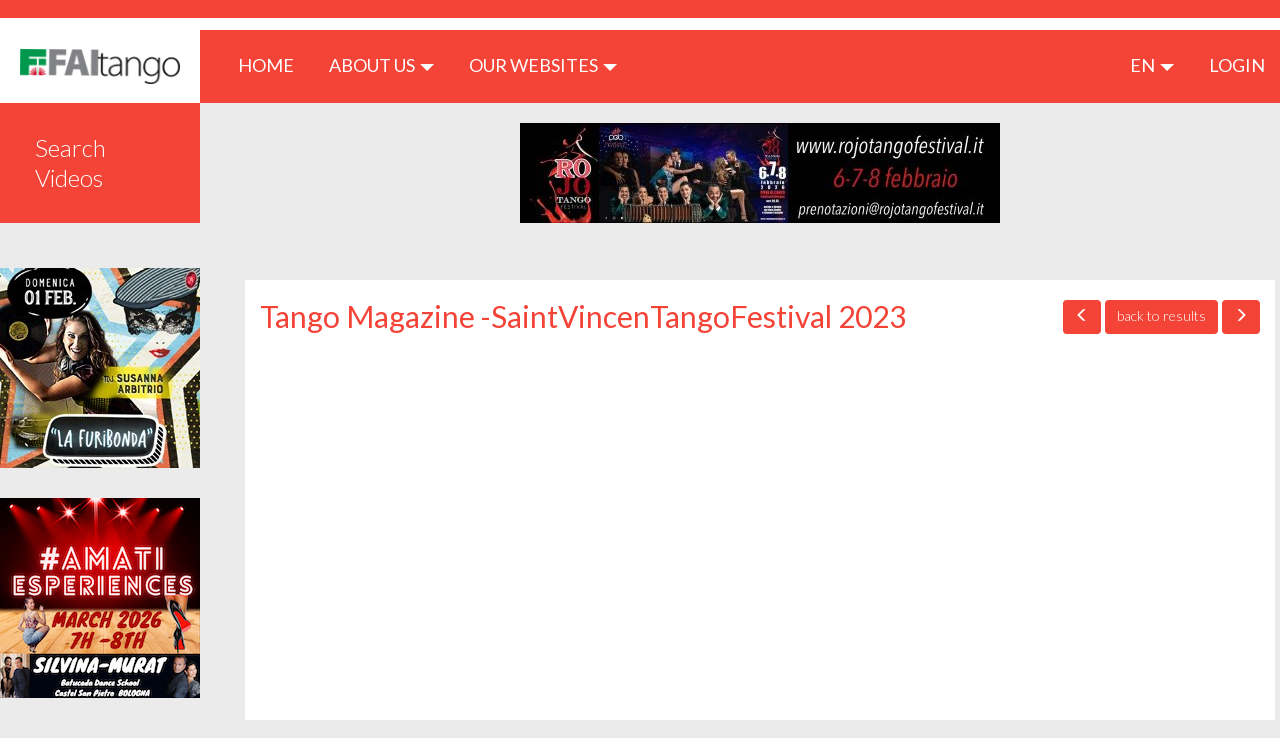

--- FILE ---
content_type: text/html; charset=UTF-8
request_url: https://tangomagazine.faitango.it/en/video/1350?page=9
body_size: 4335
content:
<!DOCTYPE html>
<html lang="en">
    <head>
        <meta charset="utf-8">
        <meta http-equiv="X-UA-Compatible" content="IE=edge">
        <title>Home page | TangoMagazine</title>
        <meta name="viewport" content="width=device-width, initial-scale=1">
        <meta name="csrf-token" content="qQqgFehGe7W8lMn3MchXoFnjVMccoHZxPkiadHQo">
        <link rel="stylesheet" type="text/css" href="https://tangomagazine.faitango.it/bootstrap/css/bootstrap.min.css">
        <link rel="stylesheet" type="text/css" href="https://tangomagazine.faitango.it/font-awesome/css/font-awesome.min.css">
        <link rel="stylesheet" type="text/css" href="https://tangomagazine.faitango.it/css/marg-padd.min.css">
        <!--[if lt IE 9]>
            <script src="https://oss.maxcdn.com/html5shiv/3.7.3/html5shiv.min.js"></script>
            <script src="https://oss.maxcdn.com/respond/1.4.2/respond.min.js"></script>
        <![endif]-->
        <link rel="stylesheet" href="//cdn.materialdesignicons.com/2.1.19/css/materialdesignicons.min.css">
        <link rel="stylesheet" type="text/css" href="https://tangomagazine.faitango.it/css/override.css">
        <link rel="stylesheet" type="text/css" href="https://tangomagazine.faitango.it/css/jssocials.css">
        <link rel="stylesheet" type="text/css" href="https://tangomagazine.faitango.it/css/jssocials-theme-flat.css">
        <link rel="stylesheet" type="text/css" href="https://tangomagazine.faitango.it/css/bootstrap-datepicker.css">

        <link rel="stylesheet" type="text/css" href="https://tangomagazine.faitango.it/js/slick/slick.css">
        <link rel="stylesheet" type="text/css" href="https://tangomagazine.faitango.it/js/slick/slick-theme.css">
        <link href="https://cdnjs.cloudflare.com/ajax/libs/select2/4.0.10/css/select2.min.css" rel="stylesheet">

        <link rel="stylesheet" type="text/css" href="https://tangomagazine.faitango.it/css/global.css">
        <link rel="stylesheet" type="text/css" href="https://tangomagazine.faitango.it/css/colors/red.css">

        <meta property="og:title" content="Tango Magazine -SaintVincenTangoFestival 2023" />
<meta property="og:type" content="article" />
<meta property="og:image" content="https://i.ytimg.com/vi/wYjUu95CDtY/hqdefault.jpg" />
<meta property="og:description" content="Dal 29 Aprile al 1° Maggio 2023 torna il SaintVincenTango Festival." />
<meta property="og:url" content="https://tangomagazine.faitango.it/en/video/1350?page=9" />


    <!-- Global site tag (gtag.js) - Google Analytics -->
        <script async src=https://www.googletagmanager.com/gtag/js?id=UA-19658385-9></script>
        <script>
            window.dataLayer = window.dataLayer || [];
            function gtag(){dataLayer.push(arguments);}
            gtag('js', new Date());

            gtag('config', 'UA-19658385-9');
        </script>

    </head>
        <body>
            <header>
	<section class="nav-row">
		<div class="container-fluid">
			<div class="row">
				<div class="col-xs-12 no-padding">
					<nav class="navbar navbar-default">
						<div class="navbar-header">
							<div class="">
								<button type="button" class="btn btn-default navbar-toggle text-uppercase"
								        data-toggle="dropdown" aria-haspopup="true"
								        aria-expanded="false">
									en
								</button>
								<ul class="dropdown-menu dropdown-menu-right">
                                    <li>
            <a target="_self" href="/it/video/1350?page=9">
                it
            </a>
        </li>
                            <li>
            <a target="_self" href="/de/video/1350?page=9">
                de
            </a>
        </li>
                        <li>
            <a target="_self" href="/fr/video/1350?page=9">
                fr
            </a>
        </li>
                        <li>
            <a target="_self" href="/es/video/1350?page=9">
                es
            </a>
        </li>
    								</ul>
							</div>
							<a class="navbar-brand" href="/en/home" style="display: flex; align-items: center; justify-content: center; font-size: 2.5rem;"><img src="/img/logo.png"></a>
						</div>
						<div class="collapse navbar-collapse" id="bs-example-navbar-collapse-1">
							<ul class="nav navbar-nav hidden-xs">
								<li>
									<a href="/en/home">HOME <span class="sr-only">(current)</span></a>
								</li>
								<li class="dropdown">
									<a href="#" class="ì" data-toggle="dropdown" role="button"
									   aria-haspopup="true" aria-expanded="false">
										ABOUT US <span class="caret"></span>
									</a>
									<ul class="dropdown-menu">
                                                                                    <li>
                                                <a href="https://tangomagazine.faitango.it/en/cariche-sociali">
                                                    Company Positions
                                                </a>
                                            </li>
                                                                                    <li>
                                                <a href="https://tangomagazine.faitango.it/en/tangomagazine">
                                                    TangoMagazine
                                                </a>
                                            </li>
                                                                                    <li>
                                                <a href="https://tangomagazine.faitango.it/en/contatti">
                                                    Contacts
                                                </a>
                                            </li>
                                                                            </ul>
								</li>
								<li class="dropdown">
									<a href="#" class="dropdown-toggle text-uppercase" data-toggle="dropdown"
									   role="button"
									   aria-haspopup="true" aria-expanded="false">Our Websites <span
												class="caret"></span></a>
									<ul class="dropdown-menu">
                                        <li><a target="_blank" href="http://faitango.it">faitango.it</a></li>
                                        <li><a target="_blank" href="http://tangopodcast.net">tangopodcast.net</a></li>
                                        <li><a target="_blank" href="http://tangoygotan.faitango.it">tangoygotan.faitango.it</a></li>
                                        <li><a target="_blank" href="https://visitango.faitango.it">visitango.faitango.it</a></li>
                                        <li><a target="_blank" href="https://webradio.faitango.it">webradio.faitango.it</a></li>
                                        <li><a target="_blank" href="https://podcast.faitango.it">podcast.faitango.it</a></li>
                                    </ul>
								</li>
							</ul>
							<ul class="nav navbar-nav navbar-right">
								<li class="dropdown">
									<a href="#" class="dropdown-toggle" data-toggle="dropdown" role="button"
									   aria-haspopup="true" aria-expanded="false">
										en <span class="caret"></span>
									</a>
									<ul class="dropdown-menu" style="min-width: 50px;">
                                        <li>
            <a target="_self" href="/it/video/1350?page=9">
                it
            </a>
        </li>
                            <li>
            <a target="_self" href="/de/video/1350?page=9">
                de
            </a>
        </li>
                        <li>
            <a target="_self" href="/fr/video/1350?page=9">
                fr
            </a>
        </li>
                        <li>
            <a target="_self" href="/es/video/1350?page=9">
                es
            </a>
        </li>
    									</ul>
								</li>
																	<li>
                                        <a href="https://login.faitango.it/login?refer=https://tangomagazine.faitango.it">
                                            LOGIN
                                        </a>
									</li>
															</ul>
						</div>
					</nav>
				</div>
			</div>
		</div>
	</section>
    </header>

            <div class="container-fluid">
                <div class="row side-menu text-center no-padding">
                    <button type="button" class="collapsed side-menu" data-toggle="collapse" data-target="#side-menu"
                            aria-expanded="false">
                        MEN&Uacute; <span class="glyphicon glyphicon-menu-down" aria-hidden="true"></span>
                    </button>
                </div>
                <div class="row">
                    <div id="corpo">
                        <div id="sidebar">
    <div class="collapse navbar-collapse" id="side-menu">
        <ul class="nav navbar-nav navbar-side">
                            <li class="visible-sm visible-xs">
                    <a href="https://login.faitango.it/login?refer=https://tangomagazine.faitango.it">
                        LOGIN
                        <i class="fa fa-user"></i>
                    </a>
                </li>
                        <li><a href="/en/search">Search Videos</a></li>
            <li class="dropdown visible-xs">
                <a href="#" class="dropdown-toggle" data-toggle="dropdown" role="button"
                   aria-haspopup="true" aria-expanded="false">About Us <span class="caret"></span></a>
                <ul class="dropdown-menu">
                                            <li>
                            <a href="https://tangomagazine.faitango.it/en/cariche-sociali">
                                Company Positions
                            </a>
                        </li>
                                            <li>
                            <a href="https://tangomagazine.faitango.it/en/tangomagazine">
                                TangoMagazine
                            </a>
                        </li>
                                            <li>
                            <a href="https://tangomagazine.faitango.it/en/contatti">
                                Contacts
                            </a>
                        </li>
                                    </ul>
            </li>
            <li class="dropdown visible-xs">
                <a href="#" class="dropdown-toggle" data-toggle="dropdown" role="button"
                   aria-haspopup="true" aria-expanded="false">Our Websites <span class="caret"></span></a>
                <ul class="dropdown-menu">
					<li><a target="_blank" href="https://www.faitango.it/home.html">FaiTango</a></li>
                    <li><a target="_blank" href="http://tangoygotan.faitango.it">Tango y Gotan</a></li>
                    <li><a target="_blank" href="http://tangopodcast.net">Tangopodcast</a></li>
					<li><a target="_blank" href="https://visitango.faitango.it">Visitango</a></li>
                    <li><a target="_blank" href="https://webradio.faitango.it">Webradio</a></li>
                    <li><a target="_blank" href="https://podcast.faitango.it">Podcast</a></li>
                </ul>
            </li>
        </ul>
    </div>
</div>
                        <div id="main">
                            <div id="content">
                                    <div class="row">
	    <div class="col-xs-12 box-banner-rettangolari">
            <div id="bannerFaitango10">
                <script src="//banner.faitango.it/app/banner.js.php?area=10"></script>
            </div>
	    </div>

        <div class="clear: both;">&nbsp;</div>

                    <div class="page-content annuncio" id="box-annuncio">
                <div class="col-xs-12 col-md-4 col-md-push-8 col-lg-3 col-lg-push-9 nav-annunci">
                    					    <a class="btn btn-default btn-visitango" href="/en/video/1349?page=9">
						    <span class="glyphicon glyphicon-menu-left"></span>
					    </a>
                    					<a class="btn btn-default btn-visitango" href="/en/search?page=9#video-1350">
						<span class="visible-xs visible-sm glyphicon glyphicon-list"></span>
						<span class="hidden-xs hidden-sm">back to results</span>
					</a>
                    					    <a class="btn btn-default btn-visitango" href="/en/video/1351?page=9">
						    <span class="glyphicon glyphicon-menu-right"></span>
					    </a>
                                    </div>

                <div class="col-xs-12 col-md-8 col-md-pull-4 col-lg-9 col-lg-pull-3">
				    <h1>Tango Magazine -SaintVincenTangoFestival 2023</h1>
                </div>

                <div class="clearfix"></div>

                <div class="embed-responsive embed-responsive-16by9" style="margin-top: 20px;">
                    <iframe class="embed-responsive-item" src="https://www.youtube.com/embed/wYjUu95CDtY?rel=0"></iframe>
                </div>

                <div style="padding: 20px; font-size: 21px;">
                    <p>
                        <span style="font-style: italic;">04/11/2023</span><br>
                        Dal 29 Aprile al 1° Maggio 2023 torna il SaintVincenTango Festival.
                    </p>
                </div>

                                    <div class="col-xs-12 page-content">
                        <h1>Related videos</h1>
                        <div class="lista-annunci">
                            <div class="row" aria-hidden="false">
                                                                                                        <div class="col-md-4 box-griglia">
                                        <div class="col-xs-12">
                                            <a name="video-1356"></a>
                                            <a href="/en/video/1356?page=9" title="Tango Magazine-Padova Tango Festival"><img src="https://i.ytimg.com/vi/Sq6-bUBwo4E/hqdefault.jpg" class="img-responsive cursor" role="button" tabindex="0"></a>
                                        </div>
                                        <div class="col-xs-12 ">
                                            <h3 title="Tango Magazine-Padova Tango Festival">Tango Magazine-Padova ...</h3>
                                            <div class="info-annuncio" style="min-height: 95px;">
                                                <span style="font-style: italic;">07/27/2023</span><br>
                                                <span aria-hidden="false">Edizione n.23 di Padova Tango Festival....</span>
                                            </div>
                                            
                                            <div style="text-align: center;"><a href="/en/video/1356?page=9" class="btn btn-default btn-visitango">View video</a></div>
                                        </div>
                                        <div class="clearfix"></div>
                                    </div>
                                                                                                        <div class="col-md-4 box-griglia">
                                        <div class="col-xs-12">
                                            <a name="video-1357"></a>
                                            <a href="/en/video/1357?page=9" title="Tango Magazine-Cuarteto Pichuco a SaintVincentTango Festival"><img src="https://i.ytimg.com/vi/Kvghpsu9Jng/hqdefault.jpg" class="img-responsive cursor" role="button" tabindex="0"></a>
                                        </div>
                                        <div class="col-xs-12 ">
                                            <h3 title="Tango Magazine-Cuarteto Pichuco a SaintVincentTango Festival">Tango Magazine-Cuartet...</h3>
                                            <div class="info-annuncio" style="min-height: 95px;">
                                                <span style="font-style: italic;">06/26/2023</span><br>
                                                <span aria-hidden="false">Gino Zambelli al Bandoneon-Cuarteto Pichuco con Ruben Peloni....</span>
                                            </div>
                                            
                                            <div style="text-align: center;"><a href="/en/video/1357?page=9" class="btn btn-default btn-visitango">View video</a></div>
                                        </div>
                                        <div class="clearfix"></div>
                                    </div>
                                                                                                        <div class="col-md-4 box-griglia">
                                        <div class="col-xs-12">
                                            <a name="video-1358"></a>
                                            <a href="/en/video/1358?page=9" title="Tango Magazine-Vivi La Falce a SaintVincenTango Festival n.11"><img src="https://i.ytimg.com/vi/LbnJJ3zaDpw/hqdefault.jpg" class="img-responsive cursor" role="button" tabindex="0"></a>
                                        </div>
                                        <div class="col-xs-12 ">
                                            <h3 title="Tango Magazine-Vivi La Falce a SaintVincenTango Festival n.11">Tango Magazine-Vivi La...</h3>
                                            <div class="info-annuncio" style="min-height: 95px;">
                                                <span style="font-style: italic;">06/22/2023</span><br>
                                                <span aria-hidden="false">Un gradito ritorno a SaintVincenTango Festival, Vivi La Falce....</span>
                                            </div>
                                            
                                            <div style="text-align: center;"><a href="/en/video/1358?page=9" class="btn btn-default btn-visitango">View video</a></div>
                                        </div>
                                        <div class="clearfix"></div>
                                    </div>
                                                                                                        <div class="col-md-4 box-griglia">
                                        <div class="col-xs-12">
                                            <a name="video-1359"></a>
                                            <a href="/en/video/1359?page=9" title="Tango Magazine-A SaintVincenTango Festival n.11  il Cantante Argentino Carlos Habiague"><img src="https://i.ytimg.com/vi/ilFxH9AcqnQ/hqdefault.jpg" class="img-responsive cursor" role="button" tabindex="0"></a>
                                        </div>
                                        <div class="col-xs-12 ">
                                            <h3 title="Tango Magazine-A SaintVincenTango Festival n.11  il Cantante Argentino Carlos Habiague">Tango Magazine-A Saint...</h3>
                                            <div class="info-annuncio" style="min-height: 95px;">
                                                <span style="font-style: italic;">06/15/2023</span><br>
                                                <span aria-hidden="false">Carlos Habiague Canta il Tango....</span>
                                            </div>
                                            
                                            <div style="text-align: center;"><a href="/en/video/1359?page=9" class="btn btn-default btn-visitango">View video</a></div>
                                        </div>
                                        <div class="clearfix"></div>
                                    </div>
                                                                                                        <div class="col-md-4 box-griglia">
                                        <div class="col-xs-12">
                                            <a name="video-1353"></a>
                                            <a href="/en/video/1353?page=9" title="Tango Magazine-A SaintVincenTango n.11 Ruben Peloni"><img src="https://i.ytimg.com/vi/wEpp9Btc3kc/hqdefault.jpg" class="img-responsive cursor" role="button" tabindex="0"></a>
                                        </div>
                                        <div class="col-xs-12 ">
                                            <h3 title="Tango Magazine-A SaintVincenTango n.11 Ruben Peloni">Tango Magazine-A Saint...</h3>
                                            <div class="info-annuncio" style="min-height: 95px;">
                                                <span style="font-style: italic;">06/01/2023</span><br>
                                                <span aria-hidden="false">Una Chiaccherata con Ruben Peloni a SaintVincenTango n.11....</span>
                                            </div>
                                            
                                            <div style="text-align: center;"><a href="/en/video/1353?page=9" class="btn btn-default btn-visitango">View video</a></div>
                                        </div>
                                        <div class="clearfix"></div>
                                    </div>
                                                                                                        <div class="col-md-4 box-griglia">
                                        <div class="col-xs-12">
                                            <a name="video-1354"></a>
                                            <a href="/en/video/1354?page=9" title="Cuarteto Pichuco a SaintVincenTangoFestival n.11"><img src="https://i.ytimg.com/vi/2bnJ1UIrQS0/hqdefault.jpg" class="img-responsive cursor" role="button" tabindex="0"></a>
                                        </div>
                                        <div class="col-xs-12 ">
                                            <h3 title="Cuarteto Pichuco a SaintVincenTangoFestival n.11">Cuarteto Pichuco a Sai...</h3>
                                            <div class="info-annuncio" style="min-height: 95px;">
                                                <span style="font-style: italic;">05/29/2023</span><br>
                                                <span aria-hidden="false">Orchestra Cuarteto Pichuco,con Ruben Peloni,a SaintVincenTangofestival n.11....</span>
                                            </div>
                                            
                                            <div style="text-align: center;"><a href="/en/video/1354?page=9" class="btn btn-default btn-visitango">View video</a></div>
                                        </div>
                                        <div class="clearfix"></div>
                                    </div>
                                                            </div>
                        </div>
                    </div>
                
                                    <div class="col-xs-12 page-content">
                        <h1>You might be interested</h1>
                        <div class="lista-annunci">
                            <div class="row" aria-hidden="false">
                                                                                                        <div class="col-md-4 box-griglia">
                                        <div class="col-xs-12">
                                            <a name="video-988"></a>
                                            <a href="/en/video/988?page=9" title="tango saronno"><img src="https://i.ytimg.com/vi/eRAFdFTacGA/hqdefault.jpg" class="img-responsive cursor" role="button" tabindex="0"></a>
                                        </div>
                                        <div class="col-xs-12 ">
                                            <h3 title="tango saronno">tango saronno...</h3>
                                            <div class="info-annuncio" style="min-height: 95px;">
                                                <span style="font-style: italic;">05/12/2014</span><br>
                                                <span aria-hidden="false">tango saronno....</span>
                                            </div>
                                            
                                            <div style="text-align: center;"><a href="/en/video/988?page=9" class="btn btn-default btn-visitango">View video</a></div>
                                        </div>
                                        <div class="clearfix"></div>
                                    </div>
                                                                                                        <div class="col-md-4 box-griglia">
                                        <div class="col-xs-12">
                                            <a name="video-845"></a>
                                            <a href="/en/video/845?page=9" title="Tango Magazine &quot;La Mueca&quot; Seconda Part."><img src="https://i.ytimg.com/vi/UxxgtT3Jbb4/hqdefault.jpg" class="img-responsive cursor" role="button" tabindex="0"></a>
                                        </div>
                                        <div class="col-xs-12 ">
                                            <h3 title="Tango Magazine &quot;La Mueca&quot; Seconda Part.">Tango Magazine &quot;La Mue...</h3>
                                            <div class="info-annuncio" style="min-height: 95px;">
                                                <span style="font-style: italic;">07/16/2015</span><br>
                                                <span aria-hidden="false">Behind the scenes of the show &quot;La Mueca&quot; - With Raffaele Rufo and Valentina Vitolo....</span>
                                            </div>
                                            
                                            <div style="text-align: center;"><a href="/en/video/845?page=9" class="btn btn-default btn-visitango">View video</a></div>
                                        </div>
                                        <div class="clearfix"></div>
                                    </div>
                                                                                                        <div class="col-md-4 box-griglia">
                                        <div class="col-xs-12">
                                            <a name="video-1035"></a>
                                            <a href="/en/video/1035?page=9" title="Tango Magazine - At the Santuccio Theater in varese with &quot;Tango Tinto Orquestra&quot;"><img src="https://i.ytimg.com/vi/H5lUNcwQnmw/hqdefault.jpg" class="img-responsive cursor" role="button" tabindex="0"></a>
                                        </div>
                                        <div class="col-xs-12 ">
                                            <h3 title="Tango Magazine - At the Santuccio Theater in varese with &quot;Tango Tinto Orquestra&quot;">Tango Magazine - At th...</h3>
                                            <div class="info-annuncio" style="min-height: 95px;">
                                                <span style="font-style: italic;">12/04/2013</span><br>
                                                <span aria-hidden="false">Tango Social Club hosted the Tango Tinto orchestra at the Santuccio Theater in Varese....</span>
                                            </div>
                                            
                                            <div style="text-align: center;"><a href="/en/video/1035?page=9" class="btn btn-default btn-visitango">View video</a></div>
                                        </div>
                                        <div class="clearfix"></div>
                                    </div>
                                                                                                        <div class="col-md-4 box-griglia">
                                        <div class="col-xs-12">
                                            <a name="video-1005"></a>
                                            <a href="/en/video/1005?page=9" title="Tango Magazine- Nora Witanowsky and Juan Carlos Martinez"><img src="https://i.ytimg.com/vi/Iyv5KK9pmjg/hqdefault.jpg" class="img-responsive cursor" role="button" tabindex="0"></a>
                                        </div>
                                        <div class="col-xs-12 ">
                                            <h3 title="Tango Magazine- Nora Witanowsky and Juan Carlos Martinez">Tango Magazine- Nora W...</h3>
                                            <div class="info-annuncio" style="min-height: 95px;">
                                                <span style="font-style: italic;">04/02/2014</span><br>
                                                <span aria-hidden="false">TANGOLPE Bergamo presents Nora Witanowsky and Juan Carlos Martinez. INFORMAL MILONGA TANGOLPE BERGAM...</span>
                                            </div>
                                            
                                            <div style="text-align: center;"><a href="/en/video/1005?page=9" class="btn btn-default btn-visitango">View video</a></div>
                                        </div>
                                        <div class="clearfix"></div>
                                    </div>
                                                                                                        <div class="col-md-4 box-griglia">
                                        <div class="col-xs-12">
                                            <a name="video-1353"></a>
                                            <a href="/en/video/1353?page=9" title="Tango Magazine-A SaintVincenTango n.11 Ruben Peloni"><img src="https://i.ytimg.com/vi/wEpp9Btc3kc/hqdefault.jpg" class="img-responsive cursor" role="button" tabindex="0"></a>
                                        </div>
                                        <div class="col-xs-12 ">
                                            <h3 title="Tango Magazine-A SaintVincenTango n.11 Ruben Peloni">Tango Magazine-A Saint...</h3>
                                            <div class="info-annuncio" style="min-height: 95px;">
                                                <span style="font-style: italic;">06/01/2023</span><br>
                                                <span aria-hidden="false">Una Chiaccherata con Ruben Peloni a SaintVincenTango n.11....</span>
                                            </div>
                                            
                                            <div style="text-align: center;"><a href="/en/video/1353?page=9" class="btn btn-default btn-visitango">View video</a></div>
                                        </div>
                                        <div class="clearfix"></div>
                                    </div>
                                                                                                        <div class="col-md-4 box-griglia">
                                        <div class="col-xs-12">
                                            <a name="video-762"></a>
                                            <a href="/en/video/762?page=9" title="Tango Magazine - Perfect Milonga 2016-Tangueando"><img src="https://i.ytimg.com/vi/AF38o2LwEzA/hqdefault.jpg" class="img-responsive cursor" role="button" tabindex="0"></a>
                                        </div>
                                        <div class="col-xs-12 ">
                                            <h3 title="Tango Magazine - Perfect Milonga 2016-Tangueando">Tango Magazine - Perfe...</h3>
                                            <div class="info-annuncio" style="min-height: 95px;">
                                                <span style="font-style: italic;">05/26/2016</span><br>
                                                <span aria-hidden="false">Milonga Perfetta -Pisa - Elena Gardelli &amp; Jorge Ramirez Civadda of the Tangueando Association....</span>
                                            </div>
                                            
                                            <div style="text-align: center;"><a href="/en/video/762?page=9" class="btn btn-default btn-visitango">View video</a></div>
                                        </div>
                                        <div class="clearfix"></div>
                                    </div>
                                                            </div>
                        </div>
                    </div>
                
            </div>
            </div>
                            </div>
                        </div>

                        <div class="box-banner-quadrati">
                            <div class="col-xs-12 col-sm-12">
                                <div class="row">
                                    <div class="col-xs-12">
                                        <div id="bannerFaitango9">
                                            <script src="//banner.faitango.it/app/banner.js.php?area=9"></script>
                                        </div>
                                    </div>
                                </div>
                            </div>
                        </div>
                    </div>
                </div>
            </div>

            <footer>
    <div class="container-fluid">
        <div class="row">
            <div class="col-md-12">
                <div class="pull-left"> © Faitango
                    2019 - 2026                    - Registered office: FAItango ASD - Viale Giotto, 96 - 52100 Arezzo (AR)
                    - VAT N.: 02905800047
                </div>
                <div class="pull-right">
                    Created by: <a href="#">Corvo Informatica</a>
                </div>
            </div>
        </div>
    </div>
</footer>

            <script src="https://ajax.googleapis.com/ajax/libs/jquery/2.2.4/jquery.min.js"></script>
            <script src="https://tangomagazine.faitango.it/bootstrap/js/bootstrap.min.js"></script>
            <script src="https://tangomagazine.faitango.it/js/bootstrap-confirmation/bootstrap-confirmation.min.js"></script>
            <script src="https://tangomagazine.faitango.it/js/bootstrap-datepicker/bootstrap-datepicker.js"></script>
            <script src="https://tangomagazine.faitango.it/js/bootstrap-datepicker/bootstrap-datepicker.en.min.js"></script>

            <script src="https://tangomagazine.faitango.it/js/jssocials.js"></script>
            <script src="https://tangomagazine.faitango.it/js/moment.js"></script>

            <script src="https://tangomagazine.faitango.it/js/slick/slick.min.js"></script>
            <script src="https://cdnjs.cloudflare.com/ajax/libs/select2/4.0.10/js/select2.min.js"></script>

            <script src="https://tangomagazine.faitango.it/js/custom.js"></script>
            <script>
             $(document).ready(function(){
                                  document.getElementsByTagName('body')[0].appendChild(script);
                 if ($('#box-cerca #tags') && $('#box-cerca #tags').html())
                 {
                     $('#box-cerca #tags').select2({
                         width: '100%',
                         placeholder: 'Select tag',
                     });
                 }

                 if ($('#box-cerca #data_dal, #box-cerca #data_al') && $('#box-cerca #data_dal, #box-cerca #data_al').html())
                 {
                     $('#box-cerca #data_dal, #box-cerca #data_al').datepicker({
                         format: 'mm/dd/yyyy',
                         language: 'en',
                         weekStart: 1,
                     });

                 }
             });
            </script>
    </body>
</html>
